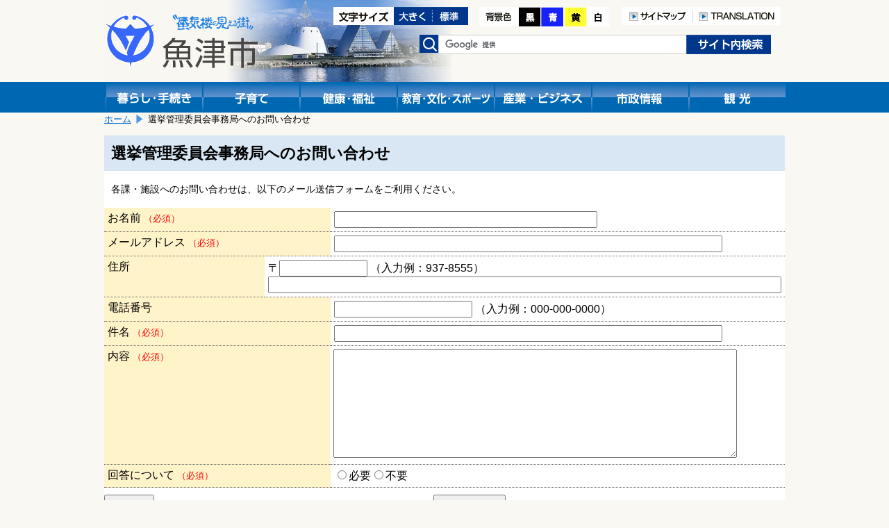

--- FILE ---
content_type: text/html; charset=shift_jis
request_url: https://www.city.uozu.toyama.jp/formmail/formEntry.aspx?seccd=A100100&backurl=https%3A%2F%2Fwww.city.uozu.toyama.jp%2Fguide%2FsvGuideDtl.aspx%3Fservno%3D1945%26cdkb%3Dctg%26cd%3D4501%26topkb%3DC
body_size: 17137
content:

<!DOCTYPE html>
<html lang="ja">
<head>
	<meta http-equiv="Content-Type" content="text/html; charset=Shift_JIS">
	<meta name="viewport" content="width=device-width">
	<title>選挙管理委員会事務局へのお問い合わせ｜魚津市</title>
	<meta name="keywords" content="魚津市" />
	<meta name="description" content="魚津市公式サイト選挙管理委員会事務局へのお問い合わせフォームです" />
	<link href="../design/common/css/layout.css" type="text/css" rel="stylesheet" media="all" />
	<link href="../design/common/css/contents.css" type="text/css" rel="stylesheet" media="all" />
	<link href="../design/common/css/sp.css" type="text/css" rel="stylesheet" media="all" />
	<link href="../design/common/css/drawer.min.css" type="text/css" rel="stylesheet" />
	<link id="ccss" href="../design/common/css/base.css" type="text/css" rel="stylesheet" media="all" />
	<script type="text/javascript" src="../design/common/script/jquery1.10.2.min.js"></script>
	<script type="text/javascript" src="../design/common/script/letter_size.js"></script>
	<script src="//cdnjs.cloudflare.com/ajax/libs/jquery-cookie/1.4.1/jquery.cookie.min.js"></script>
	<script type="text/javascript" src="../design/common/script/jquery.cookie.js"></script>
	<script type="text/javascript" src="../design/common/script/color.js"></script>
	
	<!-- Google tag (gtag.js) -->
	<script async src="https://www.googletagmanager.com/gtag/js?id=G-G7SGZPD082"></script>
	<script>
		window.dataLayer = window.dataLayer || [];
		function gtag(){dataLayer.push(arguments);}
		gtag('js', new Date());
		gtag('config', 'G-G7SGZPD082');
	</script>
	<script>
		(function (i, s, o, g, r, a, m) {
			i['GoogleAnalyticsObject'] = r; i[r] = i[r] || function () {
				(i[r].q = i[r].q || []).push(arguments)
			}, i[r].l = 1 * new Date(); a = s.createElement(o),
			m = s.getElementsByTagName(o)[0]; a.async = 1; a.src = g; m.parentNode.insertBefore(a, m)
		})(window, document, 'script', 'https://www.google-analytics.com/analytics.js', 'ga');
		ga('create', 'UA-92869280-1', 'auto');

		ga('send', 'pageview');
	</script>
</head>
<body>
	<!-- ヘッダ部 ==================================================== -->
	
	<noscript>
		当サイトではjavascriptを使用しているページがございます。<br />
		お使いのブラウザでJavascriptの設定を無効にされている場合、正しく機能しない、もしくは正しく表示されないことがあります。<br />
		ご覧になる際にはブラウザ設定でJavaScriptを有効にしてください。
	</noscript>
	<a id="pagetop"></a>
	<div id="header1" class="clearfix">
		<div class="logo">
			<a href="https://www.city.uozu.toyama.jp/"><img src="https://www.city.uozu.toyama.jp/design/common/css/image/logo.png" width="221" height="79" alt="魚津市"></a>
		</div>
		<div class="sp-translation" style="text-align:right;padding-top:92px;">
			<a href="/contents/siteinfo/translation.html"><img src="https://www.city.uozu.toyama.jp/design/common/image/h_translation.png" alt="TRANSLATION" width="126" height="26" /></a>
		</div>
		<div class="hidden">
			<ul>
				<li><a href="#jumpcontent">本文へ移動します。</a></li>
			</ul>
		</div>
		<div class="head_right clearfix">
			<div class="fontsize clearfix">
				<ul>
					<li><img src="https://www.city.uozu.toyama.jp/design/common/image/font-size.gif" alt="文字サイズ変更" width="87" height="26" /></li>
					<li><a href="javascript:resize_large(20);"><img src="https://www.city.uozu.toyama.jp/design/common/image/font-big.gif" alt="文字を大きくする" width="56" height="26" /></a></li>
					<li><a href="javascript:resize_offset();"><img src="https://www.city.uozu.toyama.jp/design/common/image/font-normal.gif" alt="文字を標準にする" width="51" height="26" /></a></li>
				</ul>
			</div>
			<div class="color">
				<ul>
					<li><img src="https://www.city.uozu.toyama.jp/design/common/image/color.png" alt="背景色の変更" width="57" height="28" /></li>
					<li><a href="javascript:void(0);" onclick="switchColor('kuro'); return false;"><img src="https://www.city.uozu.toyama.jp/design/common/image/color_black.png" alt="背景色黒" width="32" height="28" /></a></li>
					<li><a href="javascript:void(0);" onclick="switchColor('ao'); return false;"><img src="https://www.city.uozu.toyama.jp/design/common/image/color_blue.png" alt="背景色青" width="33" height="28" /></a></li>
					<li><a href="javascript:void(0);" onclick="switchColor('kiiro'); return false;"><img src="https://www.city.uozu.toyama.jp/design/common/image/color_yellow.png" alt="背景色黄色" width="33" height="28" /></a></li>
					<li><a href="javascript:void(0);" onclick="switchColor('base'); return false;"><img src="https://www.city.uozu.toyama.jp/design/common/image/color_white.png" alt="背景色白" width="33" height="28" /></a></li>
				</ul>
			</div>
			<div class="h-navi">
				<ul>
					<li><a href="/contents/siteinfo/sitemap.html"><img src="https://www.city.uozu.toyama.jp/design/common/image/h_sitemap.png" alt="サイトマップ" width="103" height="26" /></a></li>
					<li><a href="/contents/siteinfo/translation.html"><img src="https://www.city.uozu.toyama.jp/design/common/image/h_translation.png" alt="TRANSLATION" width="126" height="26" /></a></li>
				</ul>
			</div>
			<div class="search clearfix">
				<form id="cse-search-box" action="//google.com/cse" accept-charset="UTF-8" target="_blank">
					<div>
						<label><img src="https://www.city.uozu.toyama.jp/design/common/css/image/h_search.png" alt="検索" width="28" height="26" /></label>
						<input type="hidden" name="cx" value="010673676502412979259:ahxmryssolm" />
						<input type="hidden" name="oe" value="Shift_JIS" />
						<input type="text" name="q" size="31" class="inputtxt" />
						<input type="submit" name="sa" value="検索" class="submitbutton" />
					</div>
					<script type="text/javascript" src="//www.google.com/cse/brand?form=cse-search-box&lang=ja"></script>
				</form>
			</div><!--search-->
		</div><!--head_right-->
	</div><!--header1-->
	
	<!--メニュー-->
	<div id="manu_main1">
		<div id="manu" class="clearfix">
			<div class="block1 bt_kurasi">
				<a href="https://www.city.uozu.toyama.jp/topGuide.aspx"><img src="https://www.city.uozu.toyama.jp/design/common/css/image/bt_kurasi.gif" width="140" height="44" alt="暮らし・手続き" /></a>
			</div>
			<div class="block1 bt_kosodate">
				<a href="https://www.city.uozu.toyama.jp/child/"><img src="https://www.city.uozu.toyama.jp/design/common/css/image/bt_kosodate.gif" width="140" height="44" alt="子育て" /></a>
			</div>
			<div class="block1 bt_fukusi">
				<a href="https://www.city.uozu.toyama.jp/topHealth.aspx"><img src="https://www.city.uozu.toyama.jp/design/common/css/image/bt_kenkou.gif" width="140" height="44" alt="健康・福祉" /></a>
			</div>
			<div class="block1 bt_kyoiku">
				<a href="https://www.city.uozu.toyama.jp/topEducation.aspx"><img src="https://www.city.uozu.toyama.jp/design/common/css/image/bt_kyouiku.gif" width="140" height="44" alt="教育・文化・スポーツ" /></a>
			</div>
			<div class="block1 bt_sangyo">
				<a href="https://www.city.uozu.toyama.jp/topBiz.aspx"><img src="https://www.city.uozu.toyama.jp/design/common/css/image/bt_sangyo.gif" width="140" height="44" alt="産業・ビジネス" /></a>
			</div>
			<div class="block1 bt_sisei">
				<a href="https://www.city.uozu.toyama.jp/topCity.aspx"><img src="https://www.city.uozu.toyama.jp/design/common/css/image/bt_sisei.gif" width="140" height="44" alt="市政情報" /></a>
			</div>
			<div class="block1 bt_kanko">
				<a href="https://www.city.uozu.toyama.jp/topVisit.aspx"><img src="https://www.city.uozu.toyama.jp/design/common/css/image/bt_kanko.gif" width="140" height="44" alt="観光" /></a>
			</div>
		</div><!--menu-->
	</div><!--menu_main-->
	
	<!--スマホメニュー-->
	<div id="headsp" class="clearfix">
		<div class="drawer drawer--right">
			<header role="banner">
				<button type="button" class="drawer-toggle drawer-hamburger">
					<span class="sr-only">toggle navigation</span>
					<span class="drawer-hamburger-icon"></span>
				</button>
				<nav class="drawer-nav" role="navigation">
					<ul class="drawer-menu">
						<li class="drawer-brand">メニュー</li>
						<li><a class="drawer-menu-item" href="https://www.city.uozu.toyama.jp/">ホーム</a></li>
						<li><a class="drawer-menu-item" href="https://www.city.uozu.toyama.jp/topGuide.aspx">暮らし・手続き</a></li>
						<li><a class="drawer-menu-item" href="https://www.city.uozu.toyama.jp/child/">子育て</a></li>
						<li><a class="drawer-menu-item" href="https://www.city.uozu.toyama.jp/topHealth.aspx">健康・福祉</a></li>
						<li><a class="drawer-menu-item" href="https://www.city.uozu.toyama.jp/topEducation.aspx">教育・文化・スポーツ</a></li>
						<li><a class="drawer-menu-item" href="https://www.city.uozu.toyama.jp/topBiz.aspx">産業・ビジネス</a></li>
						<li><a class="drawer-menu-item" href="https://www.city.uozu.toyama.jp/topCity.aspx">市政情報</a></li>
						<li><a class="drawer-menu-item" href="https://www.city.uozu.toyama.jp/topVisit.aspx">観光</a></li>
					</ul>
					
				</nav>
			</header>
		</div>
	</div><!--headsp-->

	<p class="hidden" id="jumpcontent">ここから本文です。</p>

	<!-- ヘッダ部（ここまで） ========================================== -->
	<!-- コンテンツ部 ================================================= -->
	<div id="contents">
		<!-- パンくず -->
		
			<div id="breadCrumb1" class="clearfix">
				<ul id="navi_ulPath">
				<li><a href="../top.aspx">ホーム</a></li>
				<li>選挙管理委員会事務局へのお問い合わせ</li>
			</ul>
			</div>
		<div class="white">
			<!-- タイトル -->
			<div class="pagetitle1">
				<h1 class="kakukaitirantitle">選挙管理委員会事務局へのお問い合わせ</h1>
			</div>
			<div id="output_area">
				<p>各課・施設へのお問い合わせは、以下のメール送信フォームをご利用ください。</p>
			</div>
			<form name="frmMain" method="post" action="./formEntry.aspx?seccd=A100100&amp;backurl=https%3a%2f%2fwww.city.uozu.toyama.jp%2fguide%2fsvGuideDtl.aspx%3fservno%3d1945%26cdkb%3dctg%26cd%3d4501%26topkb%3dC" id="frmMain">
<input type="hidden" name="__EVENTTARGET" id="__EVENTTARGET" value="" />
<input type="hidden" name="__EVENTARGUMENT" id="__EVENTARGUMENT" value="" />
<input type="hidden" name="__VIEWSTATE" id="__VIEWSTATE" value="/wEPDwULLTEzODIzMDg1NDIPFgIeE1ZhbGlkYXRlUmVxdWVzdE1vZGUCARYCAgUPZBYCAgsPFgIeCWlubmVyaHRtbGVkZO7iTJJ0WEhR44WxAMb4NLSPE0Owco6hZ/TKlUdXAnum" />

<script type="text/javascript">
<!--
var theForm = document.forms['frmMain'];
if (!theForm) {
    theForm = document.frmMain;
}
function __doPostBack(eventTarget, eventArgument) {
    if (!theForm.onsubmit || (theForm.onsubmit() != false)) {
        theForm.__EVENTTARGET.value = eventTarget;
        theForm.__EVENTARGUMENT.value = eventArgument;
        theForm.submit();
    }
}
// -->
</script>


<script src="/WebResource.axd?d=tq3SeCpc3ZIy7wlAE1rkpyqpTlyfV4sHLhAfBs2vCpCheleZkDMP9HLsFrlRUGvcAfEQB9oYEq8E8JX8THnWfhqcPSPOgUbGg7FnFMfOFFg1&amp;t=638901865900000000" type="text/javascript"></script>

<input type="hidden" name="__VIEWSTATEGENERATOR" id="__VIEWSTATEGENERATOR" value="16BBD5E8" />
<input type="hidden" name="__SCROLLPOSITIONX" id="__SCROLLPOSITIONX" value="0" />
<input type="hidden" name="__SCROLLPOSITIONY" id="__SCROLLPOSITIONY" value="0" />
<input type="hidden" name="__EVENTVALIDATION" id="__EVENTVALIDATION" value="/wEdABDm6imOkErz4rvceRANI/9QcCvfIqLWfFJ5SBaW3GC8pAom9FC0pEovfECnBztDuCHETRE8A53TetO6XLTEy9wKozoJZpuXxkpOVJKRbHyuHkMHZh9ZuPBRie2vA/HfoRLDHOazRDTsbgI1quudOxd5tlR2pcSpQQZnhWETBvSflYXKkXhDt7VBaxRNs9F30cznNZrJCJRCHdild+n0eSCRENjtkjcqpcRsZyN0Xy2iy9bYZlrEDEv7KjmPGiXgLeP2J1Ha7t0xgFpvb/hMEAxIR9FuGyXzChIu0EPVW+R1fB5nZ+D7PsIbGz6fLLnJ8Ks85pbWlDO2hADfoPXD/5tdbGlzajG93WozLLHxALJcn8lNvsTgAqbh8w/x+NWH2RE=" />
				<input name="hdnSeccd" type="hidden" id="hdnSeccd" value="A100100" />
				<input name="hdnSecnm" type="hidden" id="hdnSecnm" value="選挙管理委員会事務局" />
				<input name="hdnBackURL" type="hidden" id="hdnBackURL" value="https://www.city.uozu.toyama.jp/guide/svGuideDtl.aspx?servno=1945&amp;cdkb=ctg&amp;cd=4501&amp;topkb=C" />
				<div class="anketoform">
					<div class="anketo_midasi">
						お名前 <span class="must">（必須）</span>
					</div>
					<div class="anketo_koumoku">
						<input name="txtName" type="text" id="txtName" size="40" maxlength="128" class="inputtype imea" />
					</div>
				</div>
				<div class="anketoform">
					<div class="anketo_midasi">
						メールアドレス <span class="must">（必須）</span>
					</div>
					<div class="anketo_koumoku">
						<input name="txtEmail" type="text" id="txtEmail" size="60" maxlength="128" class="inputtype imed" />
					</div>
				</div>
				<div class="anketoform">
					<div class="anketo_midasi">
						住所
					</div>
					<div class="anketo_koumoku">
						〒<input name="txtZip" type="text" id="txtZip" size="12" maxlength="15" class="inputtype imed" />
						（入力例：937-8555）<br />
						<input name="txtAddr" type="text" id="txtAddr" size="80" maxlength="128" class="inputtype imea" />
					</div>
				</div>
				<div class="anketoform">
					<div class="anketo_midasi">
						電話番号
					</div>
					<div class="anketo_koumoku">
						<input name="txtTel" type="text" id="txtTel" size="20" maxlength="20" class="inputtype imed" />
						（入力例：000-000-0000）
					</div>
				</div>
				<div class="anketoform">
					<div class="anketo_midasi">
						件名 <span class="must">（必須）</span>
					</div>
					<div class="anketo_koumoku">
						<input name="txtTitle" type="text" id="txtTitle" size="60" maxlength="128" class="inputtype imea" />
					</div>
				</div>
				<div class="anketoform">
					<div class="anketo_midasi">
						内容 <span class="must">（必須）</span>
					</div>
					<div class="anketo_koumoku">
						<textarea name="txtCont" id="txtCont" rows="10" cols="70" class="inputtype imea"></textarea>
					</div>
				</div>
				<div class="anketoform">
					<div class="anketo_midasi">
						回答について <span class="must">（必須）</span>
					</div>
					<div class="anketo_koumoku">
						<span id="rblReply"><input id="rblReply_0" type="radio" name="rblReply" value="必要" /><label for="rblReply_0">必要</label><input id="rblReply_1" type="radio" name="rblReply" value="不要" /><label for="rblReply_1">不要</label></span>
					</div>
				</div>

				<div class="btnArea">
					<div style="float:left;">
						<input onclick="__doPostBack('btnBack','')" name="btnBack" type="button" id="btnBack" value="もどる" style="padding:10px;font-size:100%;" />
					</div>
					<div style="float:right;"></div>
					<div style="text-align:center;">
						<input onclick="__doPostBack('btnSubmit','')" name="btnSubmit" type="button" id="btnSubmit" value="確認画面へ" style="padding:10px;font-size:100%;" />
					</div>
				</div>
			

<script type="text/javascript">
<!--

theForm.oldSubmit = theForm.submit;
theForm.submit = WebForm_SaveScrollPositionSubmit;

theForm.oldOnSubmit = theForm.onsubmit;
theForm.onsubmit = WebForm_SaveScrollPositionOnSubmit;
// -->
</script>
</form>
			<!-- EINS/PKI+ セキュア サイトシール ここから -->
			
			<!-- EINS/PKI+ セキュア サイトシール ここまで -->
		</div><!--white-->
	</div><!--contents-->
	<!-- コンテンツ部（ここまで） ======================================= -->
	<!-- フッタ部 ===================================================== -->
	
	<div id="footer" class="clearfix">
		<ul id="footermenu">
			<li class="mark"><a href="/contents/siteinfo/rule/toiawase.html">問い合わせ</a></li>
			<li class="mark"><a href="/contents/siteinfo/rule/private.html">個人情報の取扱い</a></li>
			<li><a href="/contents/siteinfo/rule/etc.html">リンク・著作権・免責事項について</a></li>
		</ul>
		<div class="pagetop"><a href="#pagetop">このページの先頭へ</a></div>
		<div class="clear"></div>
		<div id="f-address">
			<p>
				<strong>魚津市役所</strong>
				<span class="addr">〒937-8555&nbsp;富山県魚津市釈迦堂1丁目10番1号　</span>
                法人番号：9000020162043<br />
				お電話でのお問い合わせは、各課直通電話をお使いください
				（<a href="https://www.city.uozu.toyama.jp/hp/svSecHPList.aspx">窓口案内</a>&nbsp;/
				<a href="https://www.city.uozu.toyama.jp/guide/svGuideDtl.aspx?servno=402">業務時間のご案内</a>）

			</p>
			<div id="copyright" lang="en">
				Copyright&copy;2017 Uozu City, All Rights Reserved.
			</div>
		</div>
	</div><!--footer-->

	<script type="text/javascript" src="https://cdnjs.cloudflare.com/ajax/libs/iScroll/5.1.3/iscroll.min.js"></script>
	<script type="text/javascript" src="https://cdn.rawgit.com/ungki/bootstrap.dropdown/3.3.5/dropdown.min.js"></script>
	<script type="text/javascript" src="https://www.city.uozu.toyama.jp/design/common/script/drawer.min.js" charset="utf-8"></script>
	<script type="text/javascript">
	<!--
		$(document).ready(function () {
			$('.drawer').drawer();
		});
	// -->
	</script>

	<!-- フッタ部（ここまで） =========================================== -->
</body>
</html>


--- FILE ---
content_type: text/css
request_url: https://www.city.uozu.toyama.jp/design/common/css/sp.css
body_size: 6898
content:
@charset "UTF-8";
/* CSS Document */

#header1 .sp-translation {
	display: none;
}


/************************************************************************************
smaller than 720px
*************************************************************************************/
@media screen and (max-width: 720px) {

html {
	-webkit-text-size-adjust: 100%;
}

body {
	background: #f9f8f3;
	margin: 0;
}


#header1 .head_right {
	display:none;
}


#header1 {
	width: 100%;
	/*background-size:100% 118px;*/

}

#header1 .sp-translation {
	display: block;
}

#manu_main1 {
	display:none;
}


#breadCrumb {
	display: none;
}

#headsp {
	display: block;
}

.shousai_right {
    display: none;
}


/* =======================================
   contents
======================================= */
#contents {
	width: 99%;
	

}


.pagetitle {
	width: 99%;
	
}

.pagetitle h1 {
	margin-top: 3px;
	font-size:1.4em;
}

.jyouhoukei {
	margin-top: -10px;
	}


.jyouhoukei_nai {
	width:95%;
}


.jyouhoukei_hiniti {
	width: 95%;
	float:left;
}


.jyouhoukei_sho {
	width: 95%;
	float:left;
}




ul.waku {
	width:100%;
	
}

ul.waku li {
	margin-bottom:5px;
}

ul.kankobox {
	width:99%;
}

ul.kankobox li {
	float:left;
	width:98%;

}

ul.kankobox li img {
	width:100%;

}

ul.kankobox1 {
	width:98%;
}

ul.kankobox1 li {
	
	width:98%;

}


.kankoban1 {
	width: 100%;
	margin:0 auto;

}	


.itiran_left,
.shousai_left {
	width: 100%;
}

ul.wakuitiran {
	width:100%;
	
}

ul.wakuitiran li {
	margin-bottom: 10px;
}


.itiran_right,
.shousai_right {
	width: 100%;

}


	
#output_area p img,
.output_area p img {
	width: 70%;
	height:auto;
}
	
#output_area .tourokuEmail input,
.output_area .tourokuEmail input {
	width: 95%;
	height:auto;
	margin:2px;
}

#output_area ul,
#output_area ol,
.output_area ul,
.output_area ol {
	margin:0 0 15px 5px;
}

ul.backnamber li p {
	margin: 5px 0 20px 0;
}

.section-info {
	width: 95%;
}

.gyoumunaiyou {
	width:100%;
	float:left;

}

.gyoumunaiyou div.gyoumu {
	background-color:#ebebeb;
	border-bottom: 1px solid #bebfc0;
	width: 30%;
	text-align:center;

}

.gyoumunaiyou div.gyoumu_nul {

	border-bottom: 1px solid #bebfc0;

}
.section-info dl.info {
	width:100%;
	

}




.kakuka_shousainiyou  {
	width: 100%;
	float:left;

	
	
}


.kakuka_shousaiphoto  {
	width: 100%;
	float:left;

	
}

.kakuka_shousaicap  {
	width: 100%;
	float:left;

	
}


.calender_l {
	width: 98%;

}

.calender_r {
	width: 98%;
	float:left;
}

ul.jyanru li {

	width: 25%;


}

.kirikaebt div {
	width: 45%;
}

.kirikaebt div img {
	width: 100%;
}


.output_event_itisho div a {
	float:left;
	width: 90%;


}


.anketoform {
	width:98%;


	
}

.anketo_midasi {
	float:left;
	
	width: 99%;

}

.anketo_koumoku {
	width: 99%;
	float:left;
}

.anketo_koumoku input.inputtype,
.anketo_koumoku textarea {
	width: 95%;
}

#mainhaichi {
	display: flex;
	flex-direction: column;
	}



#left_menu {
	padding:0;
	width: 100%;
	
	order: 2;

}

#main_contents {
	order: 1;
	width: 100%;
}

.googlemap img {
	width: 100%;
	height: auto;
	
	}
	
	
.tourokuEmail {
	width: 98%;
	margin-left: 0;

}


.si_L {
	width: 100%;
	
}



.bousai_l {
	width: 100%;

	
}

.bousai_r {
	width: 100%;

	
}

.bousaibox_l {
	width: 98%;

	
}

.bousaibox_r {
	width: 98%;

	
}

.bousailink div {
	margin: 0;
	
}




ul.wakueizo {
	width:100%;
	
	
	
}




ul.wakueizo li {
	width:100%;
}

.eizoall .eizoallL {
	float: left;
	width: 100%;
	text-align:center;
	
	
}

.eizoall .eizoallR {
	float: left;
	width: 100%;
	height: auto;
	position:static;
	
	
	
}

.eizoall .eizoallR a {
	position: static;
  bottom: 0;
	text-align:center
	
	
}

.eizotouTube {
	width: 95%;

}

.eizotouTube img {
	width: 99%;
	height:auto;

}

.gikaibt img {
	width: 100%;
	
}

.gikaiLiveL {
	width: 100%;
	text-align:center;
	
}

.gikaiLiveR {
	width: 100%;
	text-align:left;
	
}


.categorybt .categrybtbanL {
	float:none;
	width: 99%;
}

.categorybt .categrybtbanL img {
	max-width: 98%;
	height: auto;
}

.categorybt .categrybtbanR {
	float: none;
	width: 99%;
}

.categorybt .categrybtbanR img {
	max-width: 98%;
	height: auto;
}


.wakueizosinkiro {
	width:230px;
	margin:0 auto;
}


.photo_area img {
	width: 100%;
	height:auto;
	
	}
	
	
.sityou .bottom_bt {
	width: 98%;
	text-align:center;
}

.photolibrarybox {
	width: 250px;
	margin:0 auto;
}


.photolibrary .bottom_bt img {
	max-width: 100%;
	height:auto;
}


/* =======================================
観光
======================================= */
#kankou_output {
width:100%;
}

#kankou_output .commentArea {
width: 100%;

}


#kankou_output .commentArea img {
width: 100%;
height:auto;
}



#kankou_output .mainPhoto img {
width: 100%;
height: auto;
}

#kankou_output .hotaruikaArea {
width: 100%;

}

#kankou_output .hotaruikaArea img {
max-width: 100%;
height:auto;

}

#output_area .side_bar {
width: 100%;
}

#output_area .maphinan {
 width: 100%;
 height:400px;
} 


/* =======================================
footer
======================================= */
#footer {
	width: 99%;
	background-size:100% 121px;
	

}


#footer .pagetop {
	clear:both;
}



/* =======================================
   clear
======================================= */
/*clearfix*/
.clearfix:after {
  content: ".";
  display: block;
  clear: both;
  height: 0;
	font-size: 0.1em;
	line-height: 0;
  visibility: hidden;
}

.clearfix {
  display: block;
}

* html .clearfix {
  height: 1%;
  /*\*//*/
  height: auto;
  overflow: hidden;
  /**/
}




.clear {
	clear: both;
	font-size: 1px;
}

.clear hr {
	display: none;
}









/************************************************************************************
smaller than 640px
*************************************************************************************/
@media screen and (max-width: 640px) {
	
ul.waku {
	width:250px;
	margin:0 auto;
	
}	
	
.konatokiha {
	width: 300px;
	margin:0 auto;
}	
	
.kankoban1 {
	width: 321px;
	margin:0 auto;

}

ul.wakuitiran {
	width:230px;
	margin:0 auto;
	
}

.pagetitle {
	width: 99%;
	height: auto;
	background-size:100% auto;
	padding: 1px 0;

	
}

/*リストの横3列表示用*/
.lay-3col li {
	width:40%;
	float:left;
}

.search-list li {
	margin-right: 10px;
}




ul.jyanru li {

	width: 36%;
	font-size: 0.9em;


}


	
}

--- FILE ---
content_type: application/javascript
request_url: https://www.city.uozu.toyama.jp/design/common/script/letter_size.js
body_size: 1867
content:
// -------------------------------------------------------------------
//  Charactor Resizer
// -------------------------------------------------------------------

var path_name = '/'

// Resize
function resize(size){
	document.getElementsByTagName('body')[0].style.fontSize = size + '%';
	setCookie ("size",size);
}

// Resize Offset {
function resize_large(offset){
	var nowSize = parseInt(document.getElementsByTagName('body')[0].style.fontSize);
	if(!nowSize){ nowSize=100; }
	var size = parseInt(nowSize) + parseInt(offset);
	resize (size);
}

function resize_offset(){
	var nowSize = parseInt(document.getElementsByTagName('body')[0].style.fontSize);
	if(!nowSize){ nowSize=100; }
	//var size = parseInt(nowSize) + parseInt(offset);
	resize (100);
}

// OnLoad
function resize_init() {
	var nowSize = getCookie("size");
	if(!nowSize){ nowSize=100; }
	resize (nowSize);
}

// Get Cookie
function getCookie(key,  tmp1, tmp2, pointer1, pointer2, pointer3) {
	tmp1 = " " + document.cookie + ";";
	pointer1 = pointer2 = 0;
	len = tmp1.length;
	while (pointer1 < len) {
		// Split by ';'
		pointer2 = tmp1.indexOf(";", pointer1);
		tmp2 = tmp1.substring(pointer1 + 1, pointer2);

		// Split by '='
		pointer3 = tmp2.indexOf("=");
		if (tmp2.substring(0, pointer3) == key) {
			return(unescape(tmp2.substring(pointer3 + 1, pointer2 - pointer1 - 1)));
		}
		pointer1 = pointer2 + 1;
	}
	return("");
}

// Set Cookie
function setCookie(key, val, tmp) {
	tmp = key + "=" + escape(val) + "; ";
	tmp += "path=" + path_name + "; ";
	document.cookie = tmp;
}

// Set Cookie
function clearCookie(key) {
	document.cookie = key + "=" + "xx; expires=Tue, 1-Jan-1980 00:00:00;";
}


// onload
try{
	window.addEventListener("load",resize_init,false);
}catch(e){
	window.attachEvent("onload",resize_init);
}
